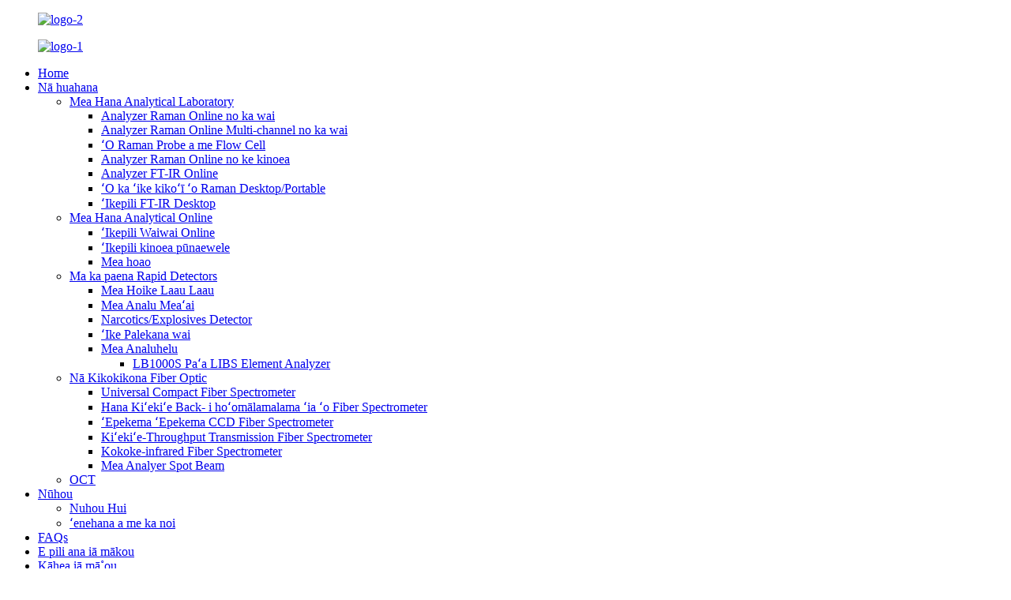

--- FILE ---
content_type: text/html
request_url: http://haw.jinsptech.com/news/introduction-to-raman-technology/
body_size: 12120
content:
<!DOCTYPE html> <html dir="ltr" lang="en"> <head> <meta charset="UTF-8"/> <meta http-equiv="Content-Type" content="text/html; charset=UTF-8" /> <!-- Google tag (gtag.js) --> <script async src="https://www.googletagmanager.com/gtag/js?id=G-CXJ6B4M8F4"></script> <script>
  window.dataLayer = window.dataLayer || [];
  function gtag(){dataLayer.push(arguments);}
  gtag('js', new Date());

  gtag('config', 'G-CXJ6B4M8F4');
</script> <title>Nūhou - Hoʻomaka i ka ʻenehana Raman</title> <meta property="fb:app_id" content="966242223397117" /> <meta name="viewport" content="width=device-width,initial-scale=1,minimum-scale=1,maximum-scale=1,user-scalable=no"> <link rel="apple-touch-icon-precomposed" href=""> <meta name="format-detection" content="telephone=no"> <meta name="apple-mobile-web-app-capable" content="yes"> <meta name="apple-mobile-web-app-status-bar-style" content="black"> <meta property="og:url" content="https://www.jinsptech.com/news/introduction-to-raman-technology/"/> <meta property="og:title" content="News - Introduction to Raman technology" /> <meta property="og:description" content=" 		I. Raman Spectroscopy principle 	 When light travels, it scatters off on the molecules of material. During this scattering process, the wavelength of the light, i.e. the energy of the photons, may change. This phenomenon of energy loss after scattering of photons to change the wavelength is ca..."/> <meta property="og:type" content="product"/> <meta property="og:site_name" content="https://www.jinsptech.com/"/> <link href="//cdn.globalso.com/jinsptech/style/global/style.css" rel="stylesheet" onload="this.onload=null;this.rel='stylesheet'"> <link href="//cdn.globalso.com/jinsptech/style/public/public.css" rel="stylesheet" onload="this.onload=null;this.rel='stylesheet'"> <script type="text/javascript" src="//cdn.globalso.com/jinsptech/style/global/js/jquery.min.js"></script>   <link rel="shortcut icon" href="https://cdn.globalso.com/jinsptech/icons.png" /> <meta name="author" content="gd-admin"/> <meta name="description" itemprop="description" content="I. Raman Spectroscopy loina Ke hele ka malamalama, e hoopuehu ia maluna o na mole o ka mea.I loko o kēia kaʻina hoʻopuehu, ka lōʻihi nalu o ka" />  <link rel="canonical" href="https://www.jinsptech.com/news/introduction-to-raman-technology/" /> <link href="//cdn.globalso.com/hide_search.css" rel="stylesheet"/><link href="//www.jinsptech.com/style/haw.html.css" rel="stylesheet"/><link rel="alternate" hreflang="haw" href="http://haw.jinsptech.com/" /></head> <body> <div class="container">   <header class="page_head  web_head">     <div class="head_layer">       <div class="layout">        <figure class="logo ad_white_logo">           <a href="/">                 <img src="https://cdn.globalso.com/jinsptech/logo-2.png" alt="logo-2">         </a>       </figure>          <figure class="logo ad_logo">           <a href="/">                 <img src="https://cdn.globalso.com/jinsptech/logo-1.png" alt="logo-1">         </a>       </figure>                    <nav class="nav_wrap">           <ul class="head_nav">              <li><a href="/">Home</a></li> <li><a href="/products/">Nā huahana</a> <ul class="sub-menu"> 	<li><a href="/laboratory-analytical-instruments/">Mea Hana Analytical Laboratory</a> 	<ul class="sub-menu"> 		<li><a href="/online-raman-analyzer-for-liquids/">Analyzer Raman Online no ka wai</a></li> 		<li><a href="/multi-channel-online-raman-analyzer-for-liquids/">Analyzer Raman Online Multi-channel no ka wai</a></li> 		<li><a href="/raman-probe-and-flow-cell/">ʻO Raman Probe a me Flow Cell</a></li> 		<li><a href="/online-raman-analyzer-for-gases/">Analyzer Raman Online no ke kinoea</a></li> 		<li><a href="/online-ft-ir-analyzer/">Analyzer FT-IR Online</a></li> 		<li><a href="/desktopportable-raman-spectrometer/">ʻO ka ʻike kikoʻī ʻo Raman Desktop/Portable</a></li> 		<li><a href="/desktop-ft-ir-spectrometer/">ʻIkepili FT-IR Desktop</a></li> 	</ul> </li> 	<li><a href="/industrial-online-analytical-instruments/">Mea Hana Analytical Online</a> 	<ul class="sub-menu"> 		<li><a href="/online-liquid-analyzer/">ʻIkepili Waiwai Online</a></li> 		<li><a href="/online-gas-analyzer/">ʻIkepili kinoea pūnaewele</a></li> 		<li><a href="/testing-accessories/">Mea hoao</a></li> 	</ul> </li> 	<li><a href="/on-site-rapid-detectors/">Ma ka paena Rapid Detectors</a> 	<ul class="sub-menu"> 		<li><a href="/drug-identifier/">Mea Hoike Laau Laau</a></li> 		<li><a href="/food-safety-analyzer/">Mea Analu Meaʻai</a></li> 		<li><a href="/narcoticsexplosives-detector/">Narcotics/Explosives Detector</a></li> 		<li><a href="/liquid-safety-detector/">ʻIke Palekana wai</a></li> 		<li><a href="/element-analyzer/">Mea Analuhelu</a> 		<ul class="sub-menu"> 			<li><a href="/lb1000s-handheld-libs-element-analyzer/">LB1000S Paʻa LIBS Element Analyzer</a></li> 		</ul> </li> 	</ul> </li> 	<li><a href="/fiber-optic-spectrometers/">Nā Kikokikona Fiber Optic</a> 	<ul class="sub-menu"> 		<li><a href="/universal-compact-fiber-spectrometer/">Universal Compact Fiber Spectrometer</a></li> 		<li><a href="/high-performance-back-illuminated-fiber-spectrometer/">Hana Kiʻekiʻe Back- i hoʻomālamalama ʻia ʻo Fiber Spectrometer</a></li> 		<li><a href="/scientific-grade-ccd-fiber-spectrometer/">ʻEpekema ʻEpekema CCD Fiber Spectrometer</a></li> 		<li><a href="/high-throughput-transmission-fiber-spectrometer/">Kiʻekiʻe-Throughput Transmission Fiber Spectrometer</a></li> 		<li><a href="/near-infrared-fiber-spectrometer/">Kokoke-infrared Fiber Spectrometer</a></li> 		<li><a href="/ba1023-beam-analyzer-product/">Mea Analyer Spot Beam</a></li> 	</ul> </li> 	<li><a href="/oct/">OCT</a></li> </ul> </li> <li><a href="/news/">Nūhou</a> <ul class="sub-menu"> 	<li><a href="/news_catalog/company-news/">Nuhou Hui</a></li> 	<li class="current-menu-parent"><a href="/news_catalog/technology-application/">ʻenehana a me ka noi</a></li> </ul> </li> <li><a href="/faqs/">FAQs</a></li> <li><a href="/about-us/">E pili ana iā mākou</a></li> <li><a href="/contact-us/">Kāhea iā mā˚ou</a></li>           </ul>         </nav>         <div class="head_right">           <div class="change-language ensemble">   <div class="change-language-info">     <div class="change-language-title medium-title">        <div class="language-flag language-flag-en"><a href="https://www.jinsptech.com/"><b class="country-flag"></b><span>English</span> </a></div>        <b class="language-icon"></b>      </div> 	<div class="change-language-cont sub-content">         <div class="empty"></div>     </div>   </div> </div> <!--theme268-->          <b id="btn-search" class="btn--search"></b>         </div>       </div>     </div>   </header><div class="path_bar">     <div class="layout">       <ul>        <li> <a itemprop="breadcrumb" href="/">Home</a></li><li> <a itemprop="breadcrumb" href="/news/">Nūhou</a> </li><li> <a href="#">Hoʻolauna i ka ʻenehana Raman</a></li>       </ul>     </div>   </div> <section class="web_main page_main">   <div class="layout">     <aside class="aside">   <section class="aside-wrap">     <section class="side-widget">     <div class="side-tit-bar">       <h4 class="side-tit">Nūhou</h4>     </div>     <ul class="side-cate">       <li><a href="/news_catalog/company-news/">Nuhou Hui</a></li> <li class="current-menu-parent"><a href="/news_catalog/technology-application/">ʻenehana a me ka noi</a></li>     </ul>   </section>     </section> </aside>    <section class="main">       <h1 class="page_title">Hoʻolauna i ka ʻenehana Raman</h1>       <article class="entry blog-article">                 <div class="fl-builder-content fl-builder-content-1339 fl-builder-content-primary fl-builder-global-templates-locked" data-post-id="1339"><div class="fl-row fl-row-full-width fl-row-bg-none fl-node-6392d0888cd43" data-node="6392d0888cd43"> 	<div class="fl-row-content-wrap"> 				<div class="fl-row-content fl-row-full-width fl-node-content"> 		 <div class="fl-col-group fl-node-6392d1d91b535" data-node="6392d1d91b535"> 			<div class="fl-col fl-node-6392d1d91b68f" data-node="6392d1d91b68f" style="width: 100%;"> 	<div class="fl-col-content fl-node-content"> 	<div class="fl-module fl-module-heading fl-node-6392d1d91b417" data-node="6392d1d91b417" data-animation-delay="0.0"> 	<div class="fl-module-content fl-node-content"> 		<h3 class="fl-heading"> 		<span class="fl-heading-text">I. Raman Spectroscopy kumu</span> 	</h3>	</div> </div>	</div> </div>	</div>  <div class="fl-col-group fl-node-6392d0888cd8a" data-node="6392d0888cd8a"> 			<div class="fl-col fl-node-6392d0888cdcf" data-node="6392d0888cdcf" style="width: 100%;"> 	<div class="fl-col-content fl-node-content"> 	<div class="fl-module fl-module-rich-text fl-node-6392d0888ce14" data-node="6392d0888ce14" data-animation-delay="0.0"> 	<div class="fl-module-content fl-node-content"> 		<div class="fl-rich-text"> 	<p>Ke hele ka malamalama, hoʻopuehu ia ma luna o nā molekala o ka mea.I loko o kēia kaʻina hoʻopuehu, hiki ke loli ka lōʻihi o ka nalu o ka mālamalama, ʻo ia hoʻi ka ikehu o nā photon.Ua kapa ʻia kēia ʻano o ka lilo ʻana o ka ikehu ma hope o ka hoʻopuehu ʻana o nā kiʻi e hoʻololi i ka lōʻihi hawewe, ʻo Raman scattering, a ʻo nā molekala ʻokoʻa ke kumu o nā ʻokoʻa ikehu.Ua ʻike mua ʻia kēia ʻano ʻano kino e ka physicist India Raman, ka mea i lanakila i ka Nobel Prize in Physics i ka makahiki 1930.</p> </div>	</div> </div><div class="fl-module fl-module-photo fl-node-6392d0888cee2" data-node="6392d0888cee2" data-animation-delay="0.0"> 	<div class="fl-module-content fl-node-content"> 		<div class="fl-photo fl-photo-align-center" itemscope itemtype="http://schema.org/ImageObject"> 	<div class="fl-photo-content fl-photo-img-jpg"> 				<img class="fl-photo-img wp-image-1341" src="//www.jinsptech.com/uploads/news-3-1.jpg" alt="nūhou-3 (1)" itemprop="image"  /> 		     			</div> 	</div>	</div> </div><div class="fl-module fl-module-rich-text fl-node-6392d09832c5b" data-node="6392d09832c5b" data-animation-delay="0.0"> 	<div class="fl-module-content fl-node-content"> 		<div class="fl-rich-text"> 	<p>ʻO Raman kahi ʻenehana spectroscopy molecular, e like me ka manamana lima kanaka, loaʻa i kēlā me kēia mole kona mau hiʻohiʻona hiʻohiʻona kūʻokoʻa, no laila hiki ke loaʻa ka ʻike wikiwiki a pololei o nā kemika ma o ka hoʻohālikelike ʻana o Raman spectra.</p> </div>	</div> </div>	</div> </div>	</div>  <div class="fl-col-group fl-node-6392d1ac68f45" data-node="6392d1ac68f45"> 			<div class="fl-col fl-node-6392d1ac690fa" data-node="6392d1ac690fa" style="width: 100%;"> 	<div class="fl-col-content fl-node-content"> 	<div class="fl-module fl-module-photo fl-node-6392d1a9f0b35" data-node="6392d1a9f0b35" data-animation-delay="0.0"> 	<div class="fl-module-content fl-node-content"> 		<div class="fl-photo fl-photo-align-center" itemscope itemtype="http://schema.org/ImageObject"> 	<div class="fl-photo-content fl-photo-img-jpg"> 				<img class="fl-photo-img wp-image-1342" src="//www.jinsptech.com/uploads/news-3-2.jpg" alt="nūhou-3 (2)" itemprop="image"  /> 		     			</div> 	</div>	</div> </div>	</div> </div>	</div> 		</div> 	</div> </div><div class="fl-row fl-row-full-width fl-row-bg-none fl-node-6392d221bb612" data-node="6392d221bb612"> 	<div class="fl-row-content-wrap"> 				<div class="fl-row-content fl-row-full-width fl-node-content"> 		 <div class="fl-col-group fl-node-6392d221bbf93" data-node="6392d221bbf93"> 			<div class="fl-col fl-node-6392d221bbfd1" data-node="6392d221bbfd1" style="width: 100%;"> 	<div class="fl-col-content fl-node-content"> 	<div class="fl-module fl-module-heading fl-node-6392d221bc00f" data-node="6392d221bc00f" data-animation-delay="0.0"> 	<div class="fl-module-content fl-node-content"> 		<h3 class="fl-heading"> 		<span class="fl-heading-text">II.ʻO ka hoʻomaka ʻana o Raman spectrometer</span> 	</h3>	</div> </div><div class="fl-module fl-module-rich-text fl-node-6392d221bc04c" data-node="6392d221bc04c" data-animation-delay="0.0"> 	<div class="fl-module-content fl-node-content"> 		<div class="fl-rich-text"> 	<p>Loaʻa i kahi spectrometer Raman kekahi mau ʻāpana e like me ke kumu kukui laser, kahi spectrometer, kahi mea ʻike, a me kahi ʻōnaehana hoʻoili ʻikepili.<br />ʻOiai ua hana nui ka ʻenehana Raman i ka nānā ʻana i ka hoʻolālā kemika i nā makahiki mua o kona ʻike ʻia ma muli o nā pilikia e like me nā hōʻailona nāwaliwali, ʻaʻole i hoʻohana nui ʻia a hiki i ka puka ʻana o ka ʻenehana laser i nā makahiki 1960.</p> <p>Ma ke ʻano he alakaʻi ma ke kahua o ka noiʻi ʻo Raman portable, JINSP COMPANY LIMITED nā ʻano mea like ʻole, e hiki ai ke ʻike wikiwiki a me ka luku ʻole i nā kinikona ma ka pūnaewele ma o ka waihona waiwai i kūkulu ʻia a me nā algorithms ʻike loea.No nā mea hoʻohana ʻoi aku ka ʻoihana, hiki ke hāʻawi ʻia nā mea hana a me nā ʻano e like me micro-Raman a me nā noiʻi quantitative o ke kaʻina hana kemika.</p> </div>	</div> </div>	</div> </div>	</div>  <div class="fl-col-group fl-node-6392d221bc08a" data-node="6392d221bc08a"> 			<div class="fl-col fl-node-6392d221bc0c7" data-node="6392d221bc0c7" style="width: 100%;"> 	<div class="fl-col-content fl-node-content"> 	<div class="fl-module fl-module-photo fl-node-6392d221bc105" data-node="6392d221bc105" data-animation-delay="0.0"> 	<div class="fl-module-content fl-node-content"> 		<div class="fl-photo fl-photo-align-center" itemscope itemtype="http://schema.org/ImageObject"> 	<div class="fl-photo-content fl-photo-img-jpg"> 				<img class="fl-photo-img wp-image-1343" src="//www.jinsptech.com/uploads/news-3-3.jpg" alt="nūhou-3 (3)" itemprop="image"  /> 		     			</div> 	</div>	</div> </div>	</div> </div>	</div> 		</div> 	</div> </div><div class="fl-row fl-row-full-width fl-row-bg-none fl-node-6392d2413380f" data-node="6392d2413380f"> 	<div class="fl-row-content-wrap"> 				<div class="fl-row-content fl-row-full-width fl-node-content"> 		 <div class="fl-col-group fl-node-6392d24133b68" data-node="6392d24133b68"> 			<div class="fl-col fl-node-6392d24133ba7" data-node="6392d24133ba7" style="width: 100%;"> 	<div class="fl-col-content fl-node-content"> 	<div class="fl-module fl-module-heading fl-node-6392d24133be5" data-node="6392d24133be5" data-animation-delay="0.0"> 	<div class="fl-module-content fl-node-content"> 		<h3 class="fl-heading"> 		<span class="fl-heading-text">III.Nā hiʻohiʻona spectrometer Raman</span> 	</h3>	</div> </div><div class="fl-module fl-module-rich-text fl-node-6392d24133c22" data-node="6392d24133c22" data-animation-delay="0.0"> 	<div class="fl-module-content fl-node-content"> 		<div class="fl-rich-text"> 	<p>1. ʻIke wikiwiki, me ka ʻike i loko o kekona.<br />2. Hoʻomāmā maʻalahi me ka hoʻomākaukau ʻole ʻana i ka laʻana.<br />3. Non-destructive, in-situ, on-line detection without contacting the sample.<br />4. ʻAʻohe pilikia me ka haʻahaʻa haʻahaʻa, ʻaʻohe pilikia me nā mahana kiʻekiʻe a haʻahaʻa a me ke kaomi kiʻekiʻe;<br />5. Hiki ke hoʻohui ʻia me kahi microscope e loaʻa ai ka ʻike pololei o nā mea kemika ma nā wahi kikoʻī;;<br />6. Hoʻohui pū ʻia me nā chemometrics, hiki iā ia ke hoʻomaopopo i ka loiloi nui o nā mea kemika.</p> </div>	</div> </div>	</div> </div>	</div> 		</div> 	</div> </div><div class="fl-row fl-row-full-width fl-row-bg-none fl-node-6392d25155345" data-node="6392d25155345"> 	<div class="fl-row-content-wrap"> 				<div class="fl-row-content fl-row-full-width fl-node-content"> 		 <div class="fl-col-group fl-node-6392d251556ea" data-node="6392d251556ea"> 			<div class="fl-col fl-node-6392d25155729" data-node="6392d25155729" style="width: 100%;"> 	<div class="fl-col-content fl-node-content"> 	<div class="fl-module fl-module-heading fl-node-6392d25155766" data-node="6392d25155766" data-animation-delay="0.0"> 	<div class="fl-module-content fl-node-content"> 		<h3 class="fl-heading"> 		<span class="fl-heading-text">IV.Raman o JINSP COMPANY LIMITED</span> 	</h3>	</div> </div><div class="fl-module fl-module-rich-text fl-node-6392d251557a4" data-node="6392d251557a4" data-animation-delay="0.0"> 	<div class="fl-module-content fl-node-content"> 		<div class="fl-rich-text"> 	<p>ʻO JINSP COMPANY LIMITED, mai ke Kulanui ʻo Tsinghua, he mea hoʻolako lako me ka ʻenehana ʻike spectral ke kumu.Loaʻa iā ia ma mua o 15 mau makahiki o ka noiʻi a me ka hoʻomohala ʻana ma ke kahua o Raman spectroscopy.Loaʻa i ka JINSP COMPANY LIMITED nā ʻano mea hoʻohālikelike Raman paʻa lima, i hoʻohana nui ʻia i ka anti-smuggling, ka palekana wai a me ka noiʻi ʻepekema a me nā ʻoihana ʻē aʻe he nui.Hiki ke hui pū ʻia ka huahana me ka ʻenehana i hoʻonui ʻia e SERS e hiki ai ke ʻike wikiwiki i ka palekana o ka meaʻai.</p> </div>	</div> </div>	</div> </div>	</div>  <div class="fl-col-group fl-node-6392d251557e1" data-node="6392d251557e1"> 			<div class="fl-col fl-node-6392d2515581e" data-node="6392d2515581e" style="width: 100%;"> 	<div class="fl-col-content fl-node-content"> 	<div class="fl-module fl-module-photo fl-node-6392d2515585c" data-node="6392d2515585c" data-animation-delay="0.0"> 	<div class="fl-module-content fl-node-content"> 		<div class="fl-photo fl-photo-align-center" itemscope itemtype="http://schema.org/ImageObject"> 	<div class="fl-photo-content fl-photo-img-jpg"> 				<img class="fl-photo-img wp-image-1344" src="//www.jinsptech.com/uploads/news-3-4.jpg" alt="nūhou-3 (4)" itemprop="image"  /> 		     			</div> 	</div>	</div> </div>	</div> </div>	</div>  <div class="fl-col-group fl-node-6392d2711bea5" data-node="6392d2711bea5"> 			<div class="fl-col fl-node-6392d2711c0fd" data-node="6392d2711c0fd" style="width: 100%;"> 	<div class="fl-col-content fl-node-content"> 	<div class="fl-module fl-module-rich-text fl-node-6392d26e65f64" data-node="6392d26e65f64" data-animation-delay="0.0"> 	<div class="fl-module-content fl-node-content"> 		<div class="fl-rich-text"> 	<p>1.Pharmaceutical a me kemika kahua - RS2000PAT online Raman analyzer;RS1000DI Mea hoʻomaopopo lāʻau lapaʻau;RS1500DI Mea hoʻomaopopo lāʻau lapaʻau.</p> </div>	</div> </div>	</div> </div>	</div>  <div class="fl-col-group fl-node-6392d28848dd9" data-node="6392d28848dd9"> 			<div class="fl-col fl-node-6392d2884903f fl-col-small" data-node="6392d2884903f" style="width: 33.33%;"> 	<div class="fl-col-content fl-node-content"> 	<div class="fl-module fl-module-rich-text fl-node-6392d2acbb4c5" data-node="6392d2acbb4c5" data-animation-delay="0.0"> 	<div class="fl-module-content fl-node-content"> 		<div class="fl-rich-text"> 	<div><a href="/rs2000-portable-raman-analyzer-product/"><img style="width: 100%;" alt="nūhou" src="//www.jinsptech.com/uploads/news-3-6.jpg" /></a></div> </div>	</div> </div><div class="fl-module fl-module-heading fl-node-6392d30fd28cf" data-node="6392d30fd28cf" data-animation-delay="0.0"> 	<div class="fl-module-content fl-node-content"> 		<h3 class="fl-heading"> 		<a href="/rs2000-portable-raman-analyzer-product/" title="RS2000PAT online Raman analyzer " target="_self"> 		<span class="fl-heading-text">ʻO RS2000PAT ka mea hōʻike Raman pūnaewele</span> 		</a> 	</h3>	</div> </div>	</div> </div>			<div class="fl-col fl-node-6392d28849082 fl-col-small" data-node="6392d28849082" style="width: 33.33%;"> 	<div class="fl-col-content fl-node-content"> 	<div class="fl-module fl-module-rich-text fl-node-6392d2d371318" data-node="6392d2d371318" data-animation-delay="0.0"> 	<div class="fl-module-content fl-node-content"> 		<div class="fl-rich-text"> 	<div><a href="/5-rs1000di-rs1000di-handheld-raman-identifier-product/"><img style="width: 100%;" alt="nūhou" src="//www.jinsptech.com/uploads/news-3-5.jpg" /></a></div> </div>	</div> </div><div class="fl-module fl-module-heading fl-node-6392d2fe75c45" data-node="6392d2fe75c45" data-animation-delay="0.0"> 	<div class="fl-module-content fl-node-content"> 		<h3 class="fl-heading"> 		<a href="/5-rs1000di-rs1000di-handheld-raman-identifier-product/" title="RS1000DI Pharmaceutical identification instrument " target="_self"> 		<span class="fl-heading-text">RS1000DI Mea hoʻomaopopo lāʻau lapaʻau</span> 		</a> 	</h3>	</div> </div>	</div> </div>			<div class="fl-col fl-node-6392d31f83182 fl-col-small" data-node="6392d31f83182" style="width: 33.33%;"> 	<div class="fl-col-content fl-node-content"> 	<div class="fl-module fl-module-rich-text fl-node-6392d2e52319e" data-node="6392d2e52319e" data-animation-delay="0.0"> 	<div class="fl-module-content fl-node-content"> 		<div class="fl-rich-text"> 	<div><a href="/rs1500-handheld-raman-identifier-product/"><img style="width: 100%;" alt="nūhou" src="//www.jinsptech.com/uploads/news-3-7.jpg" /></a></div> </div>	</div> </div><div class="fl-module fl-module-heading fl-node-6392d322ce4ee" data-node="6392d322ce4ee" data-animation-delay="0.0"> 	<div class="fl-module-content fl-node-content"> 		<h3 class="fl-heading"> 		<a href="/rs1500-handheld-raman-identifier-product/" title=" RS1500DI Pharmaceutical identification instrument" target="_self"> 		<span class="fl-heading-text">RS1500DI Mea hoʻomaopopo lāʻau lapaʻau</span> 		</a> 	</h3>	</div> </div>	</div> </div>	</div>  <div class="fl-col-group fl-node-6392d28c6bd31" data-node="6392d28c6bd31"> 			<div class="fl-col fl-node-6392d28c6bfc9" data-node="6392d28c6bfc9" style="width: 100%;"> 	<div class="fl-col-content fl-node-content"> 	<div class="fl-module fl-module-rich-text fl-node-6392d32b26e0f" data-node="6392d32b26e0f" data-animation-delay="0.0"> 	<div class="fl-module-content fl-node-content"> 		<div class="fl-rich-text"> 	<p>2. Ka palekana meaʻai a me ka lāʻau lapaʻau - RS3000 meaʻai palekana meaʻai;</p> </div>	</div> </div><div class="fl-module fl-module-photo fl-node-6392d356abfe8" data-node="6392d356abfe8" data-animation-delay="0.0"> 	<div class="fl-module-content fl-node-content"> 		<div class="fl-photo fl-photo-align-center" itemscope itemtype="http://schema.org/ImageObject"> 	<div class="fl-photo-content fl-photo-img-jpg"> 				<a href="/rs3000-food-safety-detector-product/" target="_self" itemprop="url"> 				<img class="fl-photo-img wp-image-1348 size-full" src="//www.jinsptech.com/uploads/news-3-8.jpg" alt="nūhou-3 (8)" itemprop="image"  /> 				</a> 		     			</div> 	</div>	</div> </div><div class="fl-module fl-module-heading fl-node-6392d34aa2242" data-node="6392d34aa2242" data-animation-delay="0.0"> 	<div class="fl-module-content fl-node-content"> 		<h3 class="fl-heading"> 		<a href="/rs3000-food-safety-detector-product/" title="RS3000 food safety detector     " target="_self"> 		<span class="fl-heading-text">RS3000 meaʻai palekana meaʻike</span> 		</a> 	</h3>	</div> </div>	</div> </div>	</div>  <div class="fl-col-group fl-node-6392d375775a6" data-node="6392d375775a6"> 			<div class="fl-col fl-node-6392d375777ff" data-node="6392d375777ff" style="width: 100%;"> 	<div class="fl-col-content fl-node-content"> 	<div class="fl-module fl-module-rich-text fl-node-6392d3734c392" data-node="6392d3734c392" data-animation-delay="0.0"> 	<div class="fl-module-content fl-node-content"> 		<div class="fl-rich-text"> 	<p>3.Anti-smuggling a me anti-drug kahua - RS1000 mea hoʻomaopopo lima;RS1500 paʻa ʻike</p> </div>	</div> </div>	</div> </div>	</div>  <div class="fl-col-group fl-node-6392d381b95a1" data-node="6392d381b95a1"> 			<div class="fl-col fl-node-6392d381b9836 fl-col-small" data-node="6392d381b9836" style="width: 50%;"> 	<div class="fl-col-content fl-node-content"> 	<div class="fl-module fl-module-rich-text fl-node-6392d389d43e6" data-node="6392d389d43e6" data-animation-delay="0.0"> 	<div class="fl-module-content fl-node-content"> 		<div class="fl-rich-text"> 	<div><a href="/rs1000-handheld-raman-identifier-product/"><img style="width: 100%;" alt="nūhou" src="//www.jinsptech.com/uploads/news-3-9.jpg" /></a></div> </div>	</div> </div><div class="fl-module fl-module-heading fl-node-6392d3c073c5d" data-node="6392d3c073c5d" data-animation-delay="0.0"> 	<div class="fl-module-content fl-node-content"> 		<h3 class="fl-heading"> 		<a href="/rs1000-handheld-raman-identifier-product/" title="RS1000 handheld identifier " target="_self"> 		<span class="fl-heading-text">RS1000 paʻa ʻike</span> 		</a> 	</h3>	</div> </div>	</div> </div>			<div class="fl-col fl-node-6392d381b987c fl-col-small" data-node="6392d381b987c" style="width: 50%;"> 	<div class="fl-col-content fl-node-content"> 	<div class="fl-module fl-module-rich-text fl-node-6392d39616bd2" data-node="6392d39616bd2" data-animation-delay="0.0"> 	<div class="fl-module-content fl-node-content"> 		<div class="fl-rich-text"> 	<div><a href="/rs1500-handheld-raman-identifier-product/"><img style="width: 100%;" alt="nūhou" src="//www.jinsptech.com/uploads/news-3-10.jpg" /></a></div> </div>	</div> </div><div class="fl-module fl-module-heading fl-node-6392d3b43a4ad" data-node="6392d3b43a4ad" data-animation-delay="0.0"> 	<div class="fl-module-content fl-node-content"> 		<h3 class="fl-heading"> 		<a href="/rs1500-handheld-raman-identifier-product/" title="RS1500 handheld identifier" target="_self"> 		<span class="fl-heading-text">RS1500 paʻa ʻike</span> 		</a> 	</h3>	</div> </div>	</div> </div>	</div>  <div class="fl-col-group fl-node-6392d3ef583e0" data-node="6392d3ef583e0"> 			<div class="fl-col fl-node-6392d3ef5868c" data-node="6392d3ef5868c" style="width: 100%;"> 	<div class="fl-col-content fl-node-content"> 	<div class="fl-module fl-module-rich-text fl-node-6392d3ec12288" data-node="6392d3ec12288" data-animation-delay="0.0"> 	<div class="fl-module-content fl-node-content"> 		<div class="fl-rich-text"> 	<p>4. ʻImi ʻepekema - Micro Raman Detector</p> </div>	</div> </div>	</div> </div>	</div>  <div class="fl-col-group fl-node-6392d3fc476b8" data-node="6392d3fc476b8"> 			<div class="fl-col fl-node-6392d3fc4794b" data-node="6392d3fc4794b" style="width: 100%;"> 	<div class="fl-col-content fl-node-content"> 	<div class="fl-module fl-module-photo fl-node-6392d3f833b68" data-node="6392d3f833b68" data-animation-delay="0.0"> 	<div class="fl-module-content fl-node-content"> 		<div class="fl-photo fl-photo-align-center" itemscope itemtype="http://schema.org/ImageObject"> 	<div class="fl-photo-content fl-photo-img-jpg"> 				<img class="fl-photo-img wp-image-1351" src="//www.jinsptech.com/uploads/news-3-11.jpg" alt="nūhou-3 (11)" itemprop="image"  /> 		     			</div> 	</div>	</div> </div>	</div> </div>	</div>  <div class="fl-col-group fl-node-6392d40681015" data-node="6392d40681015"> 			<div class="fl-col fl-node-6392d406812ba" data-node="6392d406812ba" style="width: 100%;"> 	<div class="fl-col-content fl-node-content"> 	<div class="fl-module fl-module-heading fl-node-6392d402e6f85" data-node="6392d402e6f85" data-animation-delay="0.0"> 	<div class="fl-module-content fl-node-content"> 		<h3 class="fl-heading"> 		<span class="fl-heading-text">Mea ʻimi Micro Raman</span> 	</h3>	</div> </div>	</div> </div>	</div>  <div class="fl-col-group fl-node-6392d413b5dfe" data-node="6392d413b5dfe"> 			<div class="fl-col fl-node-6392d413b608a fl-col-has-cols" data-node="6392d413b608a" style="width: 100%;"> 	<div class="fl-col-content fl-node-content"> 	<div class="fl-module fl-module-rich-text fl-node-6392d4105da49" data-node="6392d4105da49" data-animation-delay="0.0"> 	<div class="fl-module-content fl-node-content"> 		<div class="fl-rich-text"> 	<p>5.Liquid palekana kahua - RT1003EB Liquid Security Inspector;RT1003D Liquid Security Inspector</p> </div>	</div> </div> <div class="fl-col-group fl-node-6392d42a64ec7 fl-col-group-nested" data-node="6392d42a64ec7"> 			<div class="fl-col fl-node-6392d42a651a5 fl-col-small" data-node="6392d42a651a5" style="width: 50%;"> 	<div class="fl-col-content fl-node-content"> 	<div class="fl-module fl-module-rich-text fl-node-6392d4363ea66" data-node="6392d4363ea66" data-animation-delay="0.0"> 	<div class="fl-module-content fl-node-content"> 		<div class="fl-rich-text"> 	<div><a href="/rt1003eb-liquid-security-inspector-product/"><img style="width: 100%;" alt="nūhou" src="//www.jinsptech.com/uploads/news-3-12.jpg" /></a></div> </div>	</div> </div><div class="fl-module fl-module-heading fl-node-6392d45f9a4e6" data-node="6392d45f9a4e6" data-animation-delay="0.0"> 	<div class="fl-module-content fl-node-content"> 		<h3 class="fl-heading"> 		<a href="/rt1003eb-liquid-security-inspector-product/" title="RT1003EB Liquid Security Inspector " target="_self"> 		<span class="fl-heading-text">RT1003EB Liquid Security Inspector</span> 		</a> 	</h3>	</div> </div>	</div> </div>			<div class="fl-col fl-node-6392d42a651e8 fl-col-small" data-node="6392d42a651e8" style="width: 50%;"> 	<div class="fl-col-content fl-node-content"> 	<div class="fl-module fl-module-rich-text fl-node-6392d42ca90d3" data-node="6392d42ca90d3" data-animation-delay="0.0"> 	<div class="fl-module-content fl-node-content"> 		<div class="fl-rich-text"> 	<div><a href="/rt1003eb-liquid-security-inspector-product/"><img style="width: 100%;" alt="nūhou" src="//www.jinsptech.com/uploads/news-3-13.jpg" /></a></div> </div>	</div> </div><div class="fl-module fl-module-heading fl-node-6392d4589a0f0" data-node="6392d4589a0f0" data-animation-delay="0.0"> 	<div class="fl-module-content fl-node-content"> 		<h3 class="fl-heading"> 		<a href="/rt1003eb-liquid-security-inspector-product/" title=" RT1003D Liquid Security Inspector" target="_self"> 		<span class="fl-heading-text">RT1003D Liquid Security Inspector</span> 		</a> 	</h3>	</div> </div>	</div> </div>	</div> <div class="fl-module fl-module-rich-text fl-node-6392d4205b85c" data-node="6392d4205b85c" data-animation-delay="0.0"> 	<div class="fl-module-content fl-node-content"> 		<div class="fl-rich-text"> 	<p>No ka ʻike hou aku, e kaomi i ka loulou i ka ʻaoʻao huahana.</p> </div>	</div> </div>	</div> </div>	</div> 		</div> 	</div> </div></div>                <div class="clear"></div>         <hr>Ka manawa hoʻouna: Dec-09-2022<div class="addthis_sharing_toolbox"></div>                  <div class="clear"></div>       </article>     </section>   </div> </section>  <footer class="web_footer" style="background-image: url(//cdn.globalso.com/jinsptech/style/global/img/demo/footer_bg.jpg)">     <section class="company_subscribe">       <div class="layout">         <h2 class="subscribe_title">No nā nīnau e pili ana i kā mākou huahana a i ʻole pricelist, e ʻoluʻolu e waiho i kāu leka uila iā mākou a e hoʻopili mākou i loko o 24 mau hola.</h2>         <div class="learn_more">           <a href="javascript:" class="sys_btn button">KAUKAU</a>         </div>       </div>     </section>     <section class="foot_service">       <div class="layout">         <div class="foot_items">           <nav class="foot_item">             <div class="foot_item_hd">               <h2 class="title">HOOLAHA</h2>             </div>             <div class="foot_item_bd">               <address class="foot_contact_list">                 <ul>          				 <!-- -->      <!--            <li class="contact_item">-->      <!--              <i class="contact_ico contact_ico_local"></i>-->      <!--              <div class="contact_txt">-->      <!--               <span class="item_val">17/F Block D, Tsinghua Tongfang Science and Technology Plaza, Haidian District, Beijing 10084, P.R China</span>-->      <!--             </div>               -->      <!--            </li>--> 				 <!----> 				  				  <li class="contact_item">                  <i class="contact_ico contact_ico_phone"></i>                  <div class="contact_txt">                     <a class="tel_link" href="tel:+86 (10) 5083 7191"> 					<span class="item_val">+86 (10) 5083 7191</span></a>                 </div>                </li> 			                                     <li class="contact_item">                    <i class="contact_ico contact_ico_time"></i>                    <div class="contact_txt">                      <span class="item_val">7 lā o ka pule mai ka hola 10:00 am a i ka hola 6:00 pm</span>                    </div>                  </li> 				 			                     <li class="contact_item">                    <i class="contact_ico contact_ico_email"></i>                    <div class="contact_txt">                      <a href="mailto:sales@jinsptech.com " class=""><span class="item_val">sales@jinsptech.com </span></a>                    </div>                  </li> 				  				                    <li class="contact_item">                    <i class="contact_ico ico4"></i>                    <div class="contact_txt">                      <a href="https://api.whatsapp.com/send?phone=8618813010339" class=""><span class="item_val">+8618813010339</span></a>                    </div>                                     </a>                                      </li> 				                 </ul>               </address>                           </div>           </nav>           <nav class="foot_item">             <div class="foot_item_hd">               <h2 class="title">E PILI ANA IĀ MĀKOU</h2>             </div>             <div class="foot_item_bd">               <div class="foot_intro_desc">He hui ʻoihana ʻo JINSP Company Ltd. me ka ʻenehana ʻike spectral ke kumu.Mai ke Kulanui ʻo Tsinghua, a pili pū me CNNC i kēia manawa.</div>                         </div>           </nav>         </div>       </div>     </section>     <div class="foot_bar">       <div class="layout">         <div class="copyright">© Kuleana kope - 2010-2023 : Mālama ʻia nā Kuleana a pau.<script type="text/javascript" src="//www.globalso.site/livechat.js"></script></div>         <ul class="foot_sns">                        <li><a target="_blank" href=""><img src="https://cdn.globalso.com/jinsptech/Facebook.png" alt="Facebook"></a></li>                         <li><a target="_blank" href="https://www.linkedin.com/company/99014702/admin/feed/posts/?feedType=following"><img src="https://cdn.globalso.com/jinsptech/ins.png" alt="ins"></a></li>                         <li><a target="_blank" href=""><img src="https://cdn.globalso.com/jinsptech/twitter1.png" alt="twitter"></a></li>                         <li><a target="_blank" href="https://www.youtube.com/channel/UCqDsh_Dq2uo-euWMo0R9ohA"><img src="https://cdn.globalso.com/jinsptech/youtube1.png" alt="youtube"></a></li>                     </ul>         <ul class="footer_site">              <!--<li><a href="/featured/">Hot Products</a></li>-->       <li><a href="/sitemap.xml">Palapala kahua</a></li>       <li>	<a href="https://m.jinsptech.com/">AMP Mobile</a></li>           <li><a href='/spectroscopy/' title='Spectroscopy'>ʻIkepili</a>,  <a href='/raman-spectrometry/' title='Raman Spectrometry'>Raman Spectrometry</a>,  <a href='/ir-spectrometer/' title='Ir Spectrometer'>Ir Spectrometer</a>,  <a href='/raman-spectrometer/' title='Raman Spectrometer'>ʻO Raman Spectrometer</a>,  <a href='/raman-spectroscopy/' title='Raman Spectroscopy'>Raman Spectroscopy</a>,  <a href='/raman/' title='Raman'>Ramana</a>, </li>   </ul>       </div>     </div>   </footer>   <div class="float-right-box on hidden-xs">     <div class="top-list">         <ul>             <li>                 <a class="f-cb" href="mailto:sales@jinsptech.com "  >                     <span class="fl stt">sales@jinsptech.com </span>                     <span class="ico ico2"></span>                 </a>             </li>             <li>                 <a class="f-cb" href="tel:+86 (10) 5083 7191" target="_blank">                     <span class="fl stt">+86 (10) 5083 7191</span>                     <span class="ico ico3"></span>                 </a>             </li>             <li>                 <a class="f-cb" href="https://api.whatsapp.com/send?phone=8618813010339" target="_blank">                     <span class="fl stt">+8618813010339</span>                     <span class="ico ico4"></span>                 </a>             </li>                         </ul>     </div>     <div class="bot-share f-cb">         <div class="fl share bdsharebuttonbox">             <a class="sina" data-cmd="tsina" href="javascript:;" title=""></a>             <a class="wx" data-cmd="weixin" href="javascript:;" title=""></a>             <a class="tx" data-cmd="tqq" href="javascript:;" title=""></a>             <a class="more" data-cmd="more" href="javascript:;" title=""></a>         </div>         <span class="fr share-ico"></span>     </div> </div>  <div class="inquiry-pop-bd">   <div class="inquiry-pop"> <i class="ico-close-pop" onclick="hideMsgPop();"></i>      <script type="text/javascript" src="//www.globalso.site/form.js"></script>    </div> </div> </div> <div class="web-search"> <b id="btn-search-close" class="btn--search-close"></b>   <div style=" width:100%">     <div class="head-search">       <form  action="/search.php" method="get">         <input class="search-ipt" name="s" placeholder="Start Typing..." /> 		<input type="hidden" name="cat" value="490"/>         <input class="search-btn" type="submit" value=" " />         <span class="search-attr">E kaomi i ke komo no ka huli ʻana a i ʻole ESC e pani</span>       </form>     </div>   </div> </div>  <script type="text/javascript" src="//cdn.globalso.com/jinsptech/style/global/js/common.js"></script> <script type="text/javascript" src="//cdn.globalso.com/jinsptech/style/public/public.js"></script>  <!--[if lt IE 9]> <script src="//cdn.globalso.com/jinsptech/style/global/js/html5.js"></script> <![endif]--> <script>
function getCookie(name) {
    var arg = name + "=";
    var alen = arg.length;
    var clen = document.cookie.length;
    var i = 0;
    while (i < clen) {
        var j = i + alen;
        if (document.cookie.substring(i, j) == arg) return getCookieVal(j);
        i = document.cookie.indexOf(" ", i) + 1;
        if (i == 0) break;
    }
    return null;
}
function setCookie(name, value) {
    var expDate = new Date();
    var argv = setCookie.arguments;
    var argc = setCookie.arguments.length;
    var expires = (argc > 2) ? argv[2] : null;
    var path = (argc > 3) ? argv[3] : null;
    var domain = (argc > 4) ? argv[4] : null;
    var secure = (argc > 5) ? argv[5] : false;
    if (expires != null) {
        expDate.setTime(expDate.getTime() + expires);
    }
    document.cookie = name + "=" + escape(value) + ((expires == null) ? "": ("; expires=" + expDate.toUTCString())) + ((path == null) ? "": ("; path=" + path)) + ((domain == null) ? "": ("; domain=" + domain)) + ((secure == true) ? "; secure": "");
}
function getCookieVal(offset) {
    var endstr = document.cookie.indexOf(";", offset);
    if (endstr == -1) endstr = document.cookie.length;
    return unescape(document.cookie.substring(offset, endstr));
}

var firstshow = 0;
var cfstatshowcookie = getCookie('easyiit_stats');
if (cfstatshowcookie != 1) {
    a = new Date();
    h = a.getHours();
    m = a.getMinutes();
    s = a.getSeconds();
    sparetime = 1000 * 60 * 60 * 24 * 1 - (h * 3600 + m * 60 + s) * 1000 - 1;
    setCookie('easyiit_stats', 1, sparetime, '/');
    firstshow = 1;
}
if (!navigator.cookieEnabled) {
    firstshow = 0;
}
var referrer = escape(document.referrer);
var currweb = escape(location.href);
var screenwidth = screen.width;
var screenheight = screen.height;
var screencolordepth = screen.colorDepth;
$(function($){
   $.get("/statistic.php", { action:'stats_init', assort:0, referrer:referrer, currweb:currweb , firstshow:firstshow ,screenwidth:screenwidth, screenheight: screenheight, screencolordepth: screencolordepth, ranstr: Math.random()},function(data){}, "json");
			
});
</script> <script type="text/javascript">

if(typeof jQuery == 'undefined' || typeof jQuery.fn.on == 'undefined') {
	document.write('<script src="https://www.jinsptech.com/wp-content/plugins/bb-plugin/js/jquery.js"><\/script>');
	document.write('<script src="https://www.jinsptech.com/wp-content/plugins/bb-plugin/js/jquery.migrate.min.js"><\/script>');
}

</script><ul class="prisna-wp-translate-seo" id="prisna-translator-seo"><li class="language-flag language-flag-en"><a href="https://www.jinsptech.com/news/introduction-to-raman-technology/" title="English" target="_blank"><b class="country-flag"></b><span>English</span></a></li><li class="language-flag language-flag-fr"><a href="http://fr.jinsptech.com/news/introduction-to-raman-technology/" title="French" target="_blank"><b class="country-flag"></b><span>French</span></a></li><li class="language-flag language-flag-de"><a href="http://de.jinsptech.com/news/introduction-to-raman-technology/" title="German" target="_blank"><b class="country-flag"></b><span>German</span></a></li><li class="language-flag language-flag-pt"><a href="http://pt.jinsptech.com/news/introduction-to-raman-technology/" title="Portuguese" target="_blank"><b class="country-flag"></b><span>Portuguese</span></a></li><li class="language-flag language-flag-es"><a href="http://es.jinsptech.com/news/introduction-to-raman-technology/" title="Spanish" target="_blank"><b class="country-flag"></b><span>Spanish</span></a></li><li class="language-flag language-flag-ru"><a href="http://ru.jinsptech.com/news/introduction-to-raman-technology/" title="Russian" target="_blank"><b class="country-flag"></b><span>Russian</span></a></li><li class="language-flag language-flag-ja"><a href="http://ja.jinsptech.com/news/introduction-to-raman-technology/" title="Japanese" target="_blank"><b class="country-flag"></b><span>Japanese</span></a></li><li class="language-flag language-flag-ko"><a href="http://ko.jinsptech.com/news/introduction-to-raman-technology/" title="Korean" target="_blank"><b class="country-flag"></b><span>Korean</span></a></li><li class="language-flag language-flag-ar"><a href="http://ar.jinsptech.com/news/introduction-to-raman-technology/" title="Arabic" target="_blank"><b class="country-flag"></b><span>Arabic</span></a></li><li class="language-flag language-flag-ga"><a href="http://ga.jinsptech.com/news/introduction-to-raman-technology/" title="Irish" target="_blank"><b class="country-flag"></b><span>Irish</span></a></li><li class="language-flag language-flag-el"><a href="http://el.jinsptech.com/news/introduction-to-raman-technology/" title="Greek" target="_blank"><b class="country-flag"></b><span>Greek</span></a></li><li class="language-flag language-flag-tr"><a href="http://tr.jinsptech.com/news/introduction-to-raman-technology/" title="Turkish" target="_blank"><b class="country-flag"></b><span>Turkish</span></a></li><li class="language-flag language-flag-it"><a href="http://it.jinsptech.com/news/introduction-to-raman-technology/" title="Italian" target="_blank"><b class="country-flag"></b><span>Italian</span></a></li><li class="language-flag language-flag-da"><a href="http://da.jinsptech.com/news/introduction-to-raman-technology/" title="Danish" target="_blank"><b class="country-flag"></b><span>Danish</span></a></li><li class="language-flag language-flag-ro"><a href="http://ro.jinsptech.com/news/introduction-to-raman-technology/" title="Romanian" target="_blank"><b class="country-flag"></b><span>Romanian</span></a></li><li class="language-flag language-flag-id"><a href="http://id.jinsptech.com/news/introduction-to-raman-technology/" title="Indonesian" target="_blank"><b class="country-flag"></b><span>Indonesian</span></a></li><li class="language-flag language-flag-cs"><a href="http://cs.jinsptech.com/news/introduction-to-raman-technology/" title="Czech" target="_blank"><b class="country-flag"></b><span>Czech</span></a></li><li class="language-flag language-flag-af"><a href="http://af.jinsptech.com/news/introduction-to-raman-technology/" title="Afrikaans" target="_blank"><b class="country-flag"></b><span>Afrikaans</span></a></li><li class="language-flag language-flag-sv"><a href="http://sv.jinsptech.com/news/introduction-to-raman-technology/" title="Swedish" target="_blank"><b class="country-flag"></b><span>Swedish</span></a></li><li class="language-flag language-flag-pl"><a href="http://pl.jinsptech.com/news/introduction-to-raman-technology/" title="Polish" target="_blank"><b class="country-flag"></b><span>Polish</span></a></li><li class="language-flag language-flag-eu"><a href="http://eu.jinsptech.com/news/introduction-to-raman-technology/" title="Basque" target="_blank"><b class="country-flag"></b><span>Basque</span></a></li><li class="language-flag language-flag-ca"><a href="http://ca.jinsptech.com/news/introduction-to-raman-technology/" title="Catalan" target="_blank"><b class="country-flag"></b><span>Catalan</span></a></li><li class="language-flag language-flag-eo"><a href="http://eo.jinsptech.com/news/introduction-to-raman-technology/" title="Esperanto" target="_blank"><b class="country-flag"></b><span>Esperanto</span></a></li><li class="language-flag language-flag-hi"><a href="http://hi.jinsptech.com/news/introduction-to-raman-technology/" title="Hindi" target="_blank"><b class="country-flag"></b><span>Hindi</span></a></li><li class="language-flag language-flag-lo"><a href="http://lo.jinsptech.com/news/introduction-to-raman-technology/" title="Lao" target="_blank"><b class="country-flag"></b><span>Lao</span></a></li><li class="language-flag language-flag-sq"><a href="http://sq.jinsptech.com/news/introduction-to-raman-technology/" title="Albanian" target="_blank"><b class="country-flag"></b><span>Albanian</span></a></li><li class="language-flag language-flag-am"><a href="http://am.jinsptech.com/news/introduction-to-raman-technology/" title="Amharic" target="_blank"><b class="country-flag"></b><span>Amharic</span></a></li><li class="language-flag language-flag-hy"><a href="http://hy.jinsptech.com/news/introduction-to-raman-technology/" title="Armenian" target="_blank"><b class="country-flag"></b><span>Armenian</span></a></li><li class="language-flag language-flag-az"><a href="http://az.jinsptech.com/news/introduction-to-raman-technology/" title="Azerbaijani" target="_blank"><b class="country-flag"></b><span>Azerbaijani</span></a></li><li class="language-flag language-flag-be"><a href="http://be.jinsptech.com/news/introduction-to-raman-technology/" title="Belarusian" target="_blank"><b class="country-flag"></b><span>Belarusian</span></a></li><li class="language-flag language-flag-bn"><a href="http://bn.jinsptech.com/news/introduction-to-raman-technology/" title="Bengali" target="_blank"><b class="country-flag"></b><span>Bengali</span></a></li><li class="language-flag language-flag-bs"><a href="http://bs.jinsptech.com/news/introduction-to-raman-technology/" title="Bosnian" target="_blank"><b class="country-flag"></b><span>Bosnian</span></a></li><li class="language-flag language-flag-bg"><a href="http://bg.jinsptech.com/news/introduction-to-raman-technology/" title="Bulgarian" target="_blank"><b class="country-flag"></b><span>Bulgarian</span></a></li><li class="language-flag language-flag-ceb"><a href="http://ceb.jinsptech.com/news/introduction-to-raman-technology/" title="Cebuano" target="_blank"><b class="country-flag"></b><span>Cebuano</span></a></li><li class="language-flag language-flag-ny"><a href="http://ny.jinsptech.com/news/introduction-to-raman-technology/" title="Chichewa" target="_blank"><b class="country-flag"></b><span>Chichewa</span></a></li><li class="language-flag language-flag-co"><a href="http://co.jinsptech.com/news/introduction-to-raman-technology/" title="Corsican" target="_blank"><b class="country-flag"></b><span>Corsican</span></a></li><li class="language-flag language-flag-hr"><a href="http://hr.jinsptech.com/news/introduction-to-raman-technology/" title="Croatian" target="_blank"><b class="country-flag"></b><span>Croatian</span></a></li><li class="language-flag language-flag-nl"><a href="http://nl.jinsptech.com/news/introduction-to-raman-technology/" title="Dutch" target="_blank"><b class="country-flag"></b><span>Dutch</span></a></li><li class="language-flag language-flag-et"><a href="http://et.jinsptech.com/news/introduction-to-raman-technology/" title="Estonian" target="_blank"><b class="country-flag"></b><span>Estonian</span></a></li><li class="language-flag language-flag-tl"><a href="http://tl.jinsptech.com/news/introduction-to-raman-technology/" title="Filipino" target="_blank"><b class="country-flag"></b><span>Filipino</span></a></li><li class="language-flag language-flag-fi"><a href="http://fi.jinsptech.com/news/introduction-to-raman-technology/" title="Finnish" target="_blank"><b class="country-flag"></b><span>Finnish</span></a></li><li class="language-flag language-flag-fy"><a href="http://fy.jinsptech.com/news/introduction-to-raman-technology/" title="Frisian" target="_blank"><b class="country-flag"></b><span>Frisian</span></a></li><li class="language-flag language-flag-gl"><a href="http://gl.jinsptech.com/news/introduction-to-raman-technology/" title="Galician" target="_blank"><b class="country-flag"></b><span>Galician</span></a></li><li class="language-flag language-flag-ka"><a href="http://ka.jinsptech.com/news/introduction-to-raman-technology/" title="Georgian" target="_blank"><b class="country-flag"></b><span>Georgian</span></a></li><li class="language-flag language-flag-gu"><a href="http://gu.jinsptech.com/news/introduction-to-raman-technology/" title="Gujarati" target="_blank"><b class="country-flag"></b><span>Gujarati</span></a></li><li class="language-flag language-flag-ht"><a href="http://ht.jinsptech.com/news/introduction-to-raman-technology/" title="Haitian" target="_blank"><b class="country-flag"></b><span>Haitian</span></a></li><li class="language-flag language-flag-ha"><a href="http://ha.jinsptech.com/news/introduction-to-raman-technology/" title="Hausa" target="_blank"><b class="country-flag"></b><span>Hausa</span></a></li><li class="language-flag language-flag-haw"><a href="http://haw.jinsptech.com/news/introduction-to-raman-technology/" title="Hawaiian" target="_blank"><b class="country-flag"></b><span>Hawaiian</span></a></li><li class="language-flag language-flag-iw"><a href="http://iw.jinsptech.com/news/introduction-to-raman-technology/" title="Hebrew" target="_blank"><b class="country-flag"></b><span>Hebrew</span></a></li><li class="language-flag language-flag-hmn"><a href="http://hmn.jinsptech.com/news/introduction-to-raman-technology/" title="Hmong" target="_blank"><b class="country-flag"></b><span>Hmong</span></a></li><li class="language-flag language-flag-hu"><a href="http://hu.jinsptech.com/news/introduction-to-raman-technology/" title="Hungarian" target="_blank"><b class="country-flag"></b><span>Hungarian</span></a></li><li class="language-flag language-flag-is"><a href="http://is.jinsptech.com/news/introduction-to-raman-technology/" title="Icelandic" target="_blank"><b class="country-flag"></b><span>Icelandic</span></a></li><li class="language-flag language-flag-ig"><a href="http://ig.jinsptech.com/news/introduction-to-raman-technology/" title="Igbo" target="_blank"><b class="country-flag"></b><span>Igbo</span></a></li><li class="language-flag language-flag-jw"><a href="http://jw.jinsptech.com/news/introduction-to-raman-technology/" title="Javanese" target="_blank"><b class="country-flag"></b><span>Javanese</span></a></li><li class="language-flag language-flag-kn"><a href="http://kn.jinsptech.com/news/introduction-to-raman-technology/" title="Kannada" target="_blank"><b class="country-flag"></b><span>Kannada</span></a></li><li class="language-flag language-flag-kk"><a href="http://kk.jinsptech.com/news/introduction-to-raman-technology/" title="Kazakh" target="_blank"><b class="country-flag"></b><span>Kazakh</span></a></li><li class="language-flag language-flag-km"><a href="http://km.jinsptech.com/news/introduction-to-raman-technology/" title="Khmer" target="_blank"><b class="country-flag"></b><span>Khmer</span></a></li><li class="language-flag language-flag-ku"><a href="http://ku.jinsptech.com/news/introduction-to-raman-technology/" title="Kurdish" target="_blank"><b class="country-flag"></b><span>Kurdish</span></a></li><li class="language-flag language-flag-ky"><a href="http://ky.jinsptech.com/news/introduction-to-raman-technology/" title="Kyrgyz" target="_blank"><b class="country-flag"></b><span>Kyrgyz</span></a></li><li class="language-flag language-flag-la"><a href="http://la.jinsptech.com/news/introduction-to-raman-technology/" title="Latin" target="_blank"><b class="country-flag"></b><span>Latin</span></a></li><li class="language-flag language-flag-lv"><a href="http://lv.jinsptech.com/news/introduction-to-raman-technology/" title="Latvian" target="_blank"><b class="country-flag"></b><span>Latvian</span></a></li><li class="language-flag language-flag-lt"><a href="http://lt.jinsptech.com/news/introduction-to-raman-technology/" title="Lithuanian" target="_blank"><b class="country-flag"></b><span>Lithuanian</span></a></li><li class="language-flag language-flag-lb"><a href="http://lb.jinsptech.com/news/introduction-to-raman-technology/" title="Luxembou.." target="_blank"><b class="country-flag"></b><span>Luxembou..</span></a></li><li class="language-flag language-flag-mk"><a href="http://mk.jinsptech.com/news/introduction-to-raman-technology/" title="Macedonian" target="_blank"><b class="country-flag"></b><span>Macedonian</span></a></li><li class="language-flag language-flag-mg"><a href="http://mg.jinsptech.com/news/introduction-to-raman-technology/" title="Malagasy" target="_blank"><b class="country-flag"></b><span>Malagasy</span></a></li><li class="language-flag language-flag-ms"><a href="http://ms.jinsptech.com/news/introduction-to-raman-technology/" title="Malay" target="_blank"><b class="country-flag"></b><span>Malay</span></a></li><li class="language-flag language-flag-ml"><a href="http://ml.jinsptech.com/news/introduction-to-raman-technology/" title="Malayalam" target="_blank"><b class="country-flag"></b><span>Malayalam</span></a></li><li class="language-flag language-flag-mt"><a href="http://mt.jinsptech.com/news/introduction-to-raman-technology/" title="Maltese" target="_blank"><b class="country-flag"></b><span>Maltese</span></a></li><li class="language-flag language-flag-mi"><a href="http://mi.jinsptech.com/news/introduction-to-raman-technology/" title="Maori" target="_blank"><b class="country-flag"></b><span>Maori</span></a></li><li class="language-flag language-flag-mr"><a href="http://mr.jinsptech.com/news/introduction-to-raman-technology/" title="Marathi" target="_blank"><b class="country-flag"></b><span>Marathi</span></a></li><li class="language-flag language-flag-mn"><a href="http://mn.jinsptech.com/news/introduction-to-raman-technology/" title="Mongolian" target="_blank"><b class="country-flag"></b><span>Mongolian</span></a></li><li class="language-flag language-flag-my"><a href="http://my.jinsptech.com/news/introduction-to-raman-technology/" title="Burmese" target="_blank"><b class="country-flag"></b><span>Burmese</span></a></li><li class="language-flag language-flag-ne"><a href="http://ne.jinsptech.com/news/introduction-to-raman-technology/" title="Nepali" target="_blank"><b class="country-flag"></b><span>Nepali</span></a></li><li class="language-flag language-flag-no"><a href="http://no.jinsptech.com/news/introduction-to-raman-technology/" title="Norwegian" target="_blank"><b class="country-flag"></b><span>Norwegian</span></a></li><li class="language-flag language-flag-ps"><a href="http://ps.jinsptech.com/news/introduction-to-raman-technology/" title="Pashto" target="_blank"><b class="country-flag"></b><span>Pashto</span></a></li><li class="language-flag language-flag-fa"><a href="http://fa.jinsptech.com/news/introduction-to-raman-technology/" title="Persian" target="_blank"><b class="country-flag"></b><span>Persian</span></a></li><li class="language-flag language-flag-pa"><a href="http://pa.jinsptech.com/news/introduction-to-raman-technology/" title="Punjabi" target="_blank"><b class="country-flag"></b><span>Punjabi</span></a></li><li class="language-flag language-flag-sr"><a href="http://sr.jinsptech.com/news/introduction-to-raman-technology/" title="Serbian" target="_blank"><b class="country-flag"></b><span>Serbian</span></a></li><li class="language-flag language-flag-st"><a href="http://st.jinsptech.com/news/introduction-to-raman-technology/" title="Sesotho" target="_blank"><b class="country-flag"></b><span>Sesotho</span></a></li><li class="language-flag language-flag-si"><a href="http://si.jinsptech.com/news/introduction-to-raman-technology/" title="Sinhala" target="_blank"><b class="country-flag"></b><span>Sinhala</span></a></li><li class="language-flag language-flag-sk"><a href="http://sk.jinsptech.com/news/introduction-to-raman-technology/" title="Slovak" target="_blank"><b class="country-flag"></b><span>Slovak</span></a></li><li class="language-flag language-flag-sl"><a href="http://sl.jinsptech.com/news/introduction-to-raman-technology/" title="Slovenian" target="_blank"><b class="country-flag"></b><span>Slovenian</span></a></li><li class="language-flag language-flag-so"><a href="http://so.jinsptech.com/news/introduction-to-raman-technology/" title="Somali" target="_blank"><b class="country-flag"></b><span>Somali</span></a></li><li class="language-flag language-flag-sm"><a href="http://sm.jinsptech.com/news/introduction-to-raman-technology/" title="Samoan" target="_blank"><b class="country-flag"></b><span>Samoan</span></a></li><li class="language-flag language-flag-gd"><a href="http://gd.jinsptech.com/news/introduction-to-raman-technology/" title="Scots Gaelic" target="_blank"><b class="country-flag"></b><span>Scots Gaelic</span></a></li><li class="language-flag language-flag-sn"><a href="http://sn.jinsptech.com/news/introduction-to-raman-technology/" title="Shona" target="_blank"><b class="country-flag"></b><span>Shona</span></a></li><li class="language-flag language-flag-sd"><a href="http://sd.jinsptech.com/news/introduction-to-raman-technology/" title="Sindhi" target="_blank"><b class="country-flag"></b><span>Sindhi</span></a></li><li class="language-flag language-flag-su"><a href="http://su.jinsptech.com/news/introduction-to-raman-technology/" title="Sundanese" target="_blank"><b class="country-flag"></b><span>Sundanese</span></a></li><li class="language-flag language-flag-sw"><a href="http://sw.jinsptech.com/news/introduction-to-raman-technology/" title="Swahili" target="_blank"><b class="country-flag"></b><span>Swahili</span></a></li><li class="language-flag language-flag-tg"><a href="http://tg.jinsptech.com/news/introduction-to-raman-technology/" title="Tajik" target="_blank"><b class="country-flag"></b><span>Tajik</span></a></li><li class="language-flag language-flag-ta"><a href="http://ta.jinsptech.com/news/introduction-to-raman-technology/" title="Tamil" target="_blank"><b class="country-flag"></b><span>Tamil</span></a></li><li class="language-flag language-flag-te"><a href="http://te.jinsptech.com/news/introduction-to-raman-technology/" title="Telugu" target="_blank"><b class="country-flag"></b><span>Telugu</span></a></li><li class="language-flag language-flag-th"><a href="http://th.jinsptech.com/news/introduction-to-raman-technology/" title="Thai" target="_blank"><b class="country-flag"></b><span>Thai</span></a></li><li class="language-flag language-flag-uk"><a href="http://uk.jinsptech.com/news/introduction-to-raman-technology/" title="Ukrainian" target="_blank"><b class="country-flag"></b><span>Ukrainian</span></a></li><li class="language-flag language-flag-ur"><a href="http://ur.jinsptech.com/news/introduction-to-raman-technology/" title="Urdu" target="_blank"><b class="country-flag"></b><span>Urdu</span></a></li><li class="language-flag language-flag-uz"><a href="http://uz.jinsptech.com/news/introduction-to-raman-technology/" title="Uzbek" target="_blank"><b class="country-flag"></b><span>Uzbek</span></a></li><li class="language-flag language-flag-vi"><a href="http://vi.jinsptech.com/news/introduction-to-raman-technology/" title="Vietnamese" target="_blank"><b class="country-flag"></b><span>Vietnamese</span></a></li><li class="language-flag language-flag-cy"><a href="http://cy.jinsptech.com/news/introduction-to-raman-technology/" title="Welsh" target="_blank"><b class="country-flag"></b><span>Welsh</span></a></li><li class="language-flag language-flag-xh"><a href="http://xh.jinsptech.com/news/introduction-to-raman-technology/" title="Xhosa" target="_blank"><b class="country-flag"></b><span>Xhosa</span></a></li><li class="language-flag language-flag-yi"><a href="http://yi.jinsptech.com/news/introduction-to-raman-technology/" title="Yiddish" target="_blank"><b class="country-flag"></b><span>Yiddish</span></a></li><li class="language-flag language-flag-yo"><a href="http://yo.jinsptech.com/news/introduction-to-raman-technology/" title="Yoruba" target="_blank"><b class="country-flag"></b><span>Yoruba</span></a></li><li class="language-flag language-flag-zu"><a href="http://zu.jinsptech.com/news/introduction-to-raman-technology/" title="Zulu" target="_blank"><b class="country-flag"></b><span>Zulu</span></a></li><li class="language-flag language-flag-rw"><a href="http://rw.jinsptech.com/news/introduction-to-raman-technology/" title="Kinyarwanda" target="_blank"><b class="country-flag"></b><span>Kinyarwanda</span></a></li><li class="language-flag language-flag-tt"><a href="http://tt.jinsptech.com/news/introduction-to-raman-technology/" title="Tatar" target="_blank"><b class="country-flag"></b><span>Tatar</span></a></li><li class="language-flag language-flag-or"><a href="http://or.jinsptech.com/news/introduction-to-raman-technology/" title="Oriya" target="_blank"><b class="country-flag"></b><span>Oriya</span></a></li><li class="language-flag language-flag-tk"><a href="http://tk.jinsptech.com/news/introduction-to-raman-technology/" title="Turkmen" target="_blank"><b class="country-flag"></b><span>Turkmen</span></a></li><li class="language-flag language-flag-ug"><a href="http://ug.jinsptech.com/news/introduction-to-raman-technology/" title="Uyghur" target="_blank"><b class="country-flag"></b><span>Uyghur</span></a></li></ul><link rel='stylesheet' id='fl-builder-layout-1339-css'  href='https://www.jinsptech.com/uploads/bb-plugin/cache/1339-layout.css?ver=ea02209865e5b363dc8054c10650ebac' type='text/css' media='all' />   <script type='text/javascript' src='https://www.jinsptech.com/uploads/bb-plugin/cache/1339-layout.js?ver=ea02209865e5b363dc8054c10650ebac'></script>    <script src="//cdnus.globalso.com/common_front.js"></script><script src="//www.jinsptech.com/style/haw.html.js"></script></body> </html><!-- Globalso Cache file was created in 0.32627010345459 seconds, on 25-04-24 5:44:50 -->